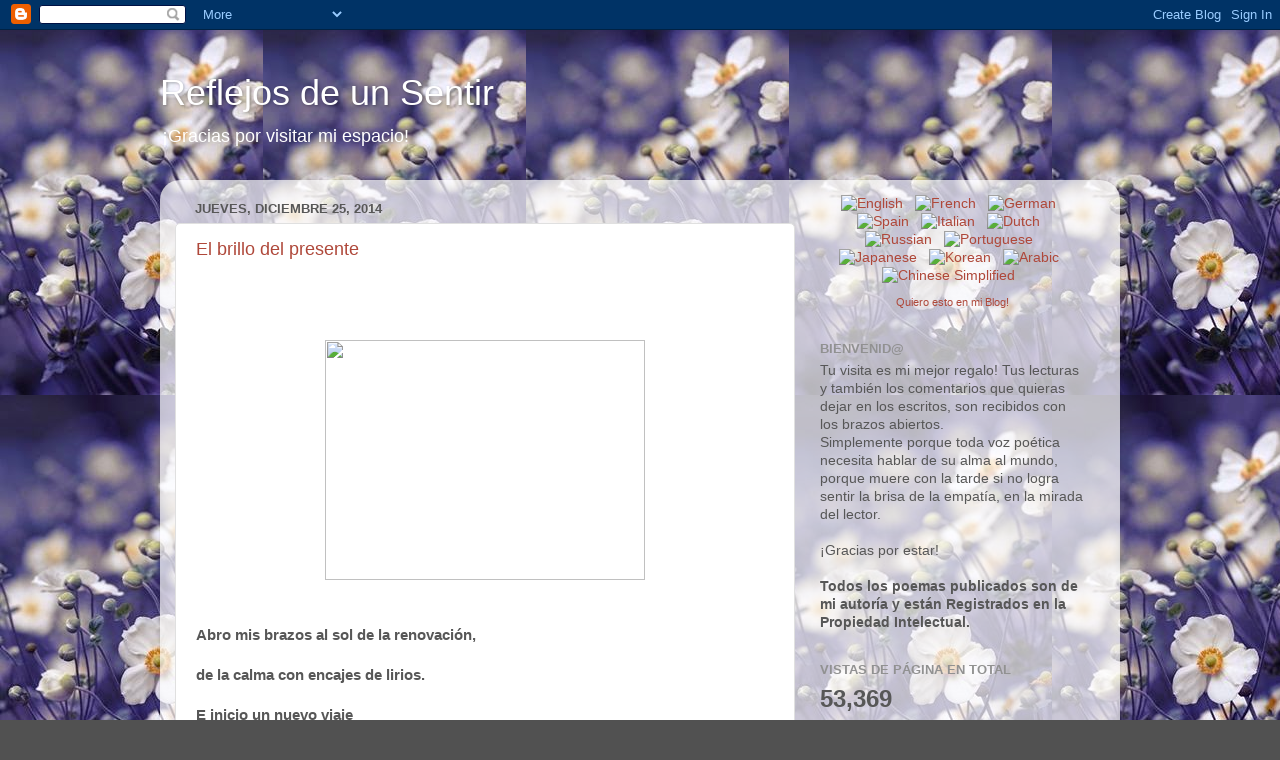

--- FILE ---
content_type: text/html; charset=UTF-8
request_url: https://filan2.blogspot.com/b/stats?style=BLACK_TRANSPARENT&timeRange=ALL_TIME&token=APq4FmBZ3j0vq3yptkP2H-t7O8OKwDw0kp7jFs-qHpYOCJrE5PWbmcvmqapRdpiwFG8U002hHZPLK5YI8xaEs5WPNS752hWwUA
body_size: -34
content:
{"total":53369,"sparklineOptions":{"backgroundColor":{"fillOpacity":0.1,"fill":"#000000"},"series":[{"areaOpacity":0.3,"color":"#202020"}]},"sparklineData":[[0,5],[1,7],[2,2],[3,4],[4,8],[5,5],[6,2],[7,0],[8,2],[9,0],[10,0],[11,1],[12,5],[13,8],[14,2],[15,51],[16,1],[17,0],[18,2],[19,2],[20,1],[21,0],[22,1],[23,2],[24,3],[25,20],[26,3],[27,0],[28,98],[29,0]],"nextTickMs":3600000}